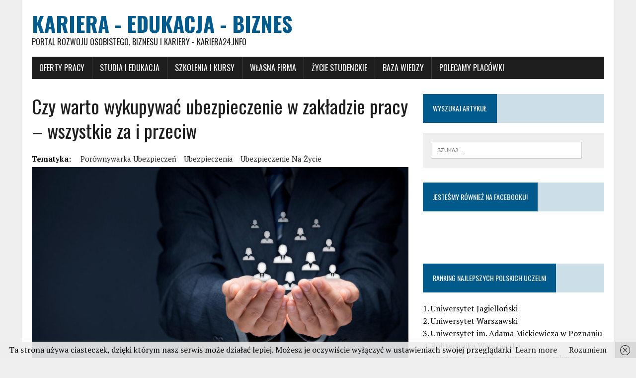

--- FILE ---
content_type: text/html
request_url: https://www.kariera24.info/czy-warto-wykupywac-ubezpieczenie-w-zakladzie-pracy-wszystkie-za-i-przeciw/
body_size: 7324
content:
<!DOCTYPE html>
<html class="no-js" lang="pl-PL">
<head>
<meta charset="UTF-8">
<title>Czy warto wykupywać ubezpieczenie w zakładzie pracy &#8211; wszystkie za i przeciw | Kariera - Edukacja - Biznes</title>
<meta name="viewport" content="width=device-width, initial-scale=1.0">
<meta name="google-site-verification" content="v5bPqhklqw9Ypbmk3-DapmUWsHbrt9rLouokdNw6xec" />
<link rel="profile" href="https://gmpg.org/xfn/11" />
<link rel="pingback" href="https://www.kariera24.info/xmlrpc.php" />
<meta name="google-site-verification" content="bRv9iayHZPurlcPrrqUqTnf5ldJ006E3k2uQWukxpXY" />
<link rel="alternate" type="application/rss+xml" title="Kariera - Edukacja - Biznes &raquo; Kanał z wpisami" href="https://www.kariera24.info/feed/" />
<link rel="alternate" type="application/rss+xml" title="Kariera - Edukacja - Biznes &raquo; Kanał z komentarzami" href="https://www.kariera24.info/comments/feed/" />
<link rel="alternate" type="application/rss+xml" title="Kariera - Edukacja - Biznes &raquo; Czy warto wykupywać ubezpieczenie w zakładzie pracy &#8211; wszystkie za i przeciw Kanał z komentarzami" href="https://www.kariera24.info/czy-warto-wykupywac-ubezpieczenie-w-zakladzie-pracy-wszystkie-za-i-przeciw/feed/" />
<link rel='stylesheet' id='widgetopts-styles-css'  href='https://www.kariera24.info/wp-content/plugins/widget-options/assets/css/widget-options.css' type='text/css' media='all' />
<link rel='stylesheet' id='display-authors-widget-styles-css'  href='https://www.kariera24.info/wp-content/plugins/display-authors-widget/css/display-authors-widget.css?ver=20141604' type='text/css' media='all' />
<link rel='stylesheet' id='mh-google-fonts-css'  href='//fonts.googleapis.com/css?family=Oswald:400,700,300|PT+Serif:400,400italic,700,700italic' type='text/css' media='all' />
<link rel='stylesheet' id='mh-font-awesome-css'  href='https://www.kariera24.info/wp-content/themes/mh_newsdesk_lite/includes/font-awesome.min.css' type='text/css' media='all' />
<link rel='stylesheet' id='mh-style-css'  href='https://www.kariera24.info/wp-content/themes/mh_newsdesk_lite/style.css?ver=1.0.0' type='text/css' media='all' />
<link rel='stylesheet' id='decent-comments-widget-css'  href='https://www.kariera24.info/wp-content/plugins/decent-comments/css/decent-comments-widget.css' type='text/css' media='all' />
<script>if (document.location.protocol != "https:") {document.location = document.URL.replace(/^http:/i, "https:");}</script><script type='text/javascript' src='https://www.kariera24.info/wp-includes/js/jquery/jquery.js?ver=1.11.1'></script>
<script type='text/javascript' src='https://www.kariera24.info/wp-includes/js/jquery/jquery-migrate.min.js?ver=1.2.1'></script>
<script type='text/javascript' src='https://www.kariera24.info/wp-content/themes/mh_newsdesk_lite/js/scripts.js?ver=4.0.38'></script>
<link rel="EditURI" type="application/rsd+xml" title="RSD" href="https://www.kariera24.info/xmlrpc.php?rsd" />
<link rel="wlwmanifest" type="application/wlwmanifest+xml" href="https://www.kariera24.info/wp-includes/wlwmanifest.xml" /> 
<link rel='prev' title='W jaki sposób pozyskać złotą monetę do kolekcji?' href='https://www.kariera24.info/w-jaki-sposob-pozyskac-zlota-monete-do-kolekcji/' />
<link rel='next' title='Kariera w poligrafii czyli tradycyjne reklamy drukowane – czy nadal są skuteczne?' href='https://www.kariera24.info/kariera-w-poligrafii-czyli-tradycyjne-reklamy-drukowane-czy-nadal-sa-skuteczne/' />
<meta name="generator" content="WordPress 4.0.38" />
<style type="text/css">
			.featuredComment-comment { margin: 20px auto; }
			.featuredComment-comment-content { margin: 3px auto 5px;}
			.featuredComment-cite { display: block; text-align: left; line-height: 1em;}
			.featuredComment-cite:after { content: "."; display: block; height: 0; clear: both; visibility: hidden; }
				.featuredComment-gravatar {float: right; padding: 0px 5px;}
				.featuredComment-author {float: right;}
			.featuredComment-pager { }
			.featuredComment-next { padding: 5px; }
			.featuredComment-prev { padding: 5px; }
		  </style><meta name="description" content="Ubezpieczenia można spotkać praktycznie wszędzie- w szkole dziecka, w miejscu pracy czy w banku. Najczęściej jednak spotkać je można w" />
<meta name="keywords" content="porównywarka ubezpieczeń,ubezpieczenia,ubezpieczenie na życie" />
<link rel="canonical" href="https://www.kariera24.info/czy-warto-wykupywac-ubezpieczenie-w-zakladzie-pracy-wszystkie-za-i-przeciw/" />
<link rel="author" href="masif" />
  <meta property="og:title" content="Czy warto wykupywać ubezpieczenie w zakładzie pracy &#8211; wszystkie za i przeciw" />
  <meta property="og:type" content="blog" />
  <meta property="og:description" content="Ubezpieczenia można spotkać praktycznie wszędzie- w szkole dziecka, w miejscu pracy czy w banku. Najczęściej jednak spotkać je można w &amp;hellip;" />
  	<meta property="og:image" content="https://www.kariera24.info/wp-content/uploads/2018/01/bg01-1024x576.jpg" />
  <meta property="og:url" content="https://www.kariera24.info/czy-warto-wykupywac-ubezpieczenie-w-zakladzie-pracy-wszystkie-za-i-przeciw/" />
  <meta property="og:site_name" content="Kariera - Edukacja - Biznes" />
  <meta name="twitter:title" content="Czy warto wykupywać ubezpieczenie w zakładzie pracy &#8211; wszystkie za i przeciw" />
  <meta name="twitter:card" content="summary_large_image" />
  <meta name="twitter:description" content="Ubezpieczenia można spotkać praktycznie wszędzie- w szkole dziecka, w miejscu pracy czy w banku. Najczęściej jednak spotkać je można w &amp;hellip;" />
  <meta name="twitter:image" content="https://www.kariera24.info/wp-content/uploads/2018/01/bg01-1024x576.jpg" />
  <meta name="twitter:url" content="https://www.kariera24.info/czy-warto-wykupywac-ubezpieczenie-w-zakladzie-pracy-wszystkie-za-i-przeciw/" />
      
<!--[if lt IE 9]>
<script src="https://css3-mediaqueries-js.googlecode.com/svn/trunk/css3-mediaqueries.js"></script>
<![endif]-->
	<style type="text/css">.recentcomments a{display:inline !important;padding:0 !important;margin:0 !important;}</style>
</head>
<body data-rsssl=1 class="single single-post postid-1975 single-format-standard custom-background mh-right-sb">

<div id="fb-root"></div>
<script>(function(d, s, id) {
  var js, fjs = d.getElementsByTagName(s)[0];
  if (d.getElementById(id)) return;
  js = d.createElement(s); js.id = id;
  js.src = "//connect.facebook.net/pl_PL/sdk.js#xfbml=1&version=v2.3&appId=930789106971212";
  fjs.parentNode.insertBefore(js, fjs);
}(document, 'script', 'facebook-jssdk'));</script>




<div id="mh-wrapper">
<header class="mh-header">
	<div class="header-wrap clearfix">
		<a href="https://www.kariera24.info/" title="Kariera - Edukacja - Biznes" rel="home">
<div class="logo-wrap" role="banner">
<div class="logo">
<h1 class="logo-title">Kariera - Edukacja - Biznes</h1>
<h2 class="logo-tagline">Portal rozwoju osobistego, biznesu i kariery - kariera24.info</h2>
</div>
</div>
</a>
	</div>
	<div class="header-menu clearfix">
		<nav class="main-nav clearfix">
			<div class="menu-menu-1-container"><ul id="menu-menu-1" class="menu"><li id="menu-item-12" class="menu-item menu-item-type-taxonomy menu-item-object-category menu-item-has-children menu-item-12"><a href="https://www.kariera24.info/category/oferty-pracy/">Oferty pracy</a>
<ul class="sub-menu">
	<li id="menu-item-42" class="menu-item menu-item-type-custom menu-item-object-custom menu-item-42"><a title="Oferty pracy w Bielsku" href="http://www.placpigal.pl">Bielsko-Biała</a></li>
	<li id="menu-item-43" class="menu-item menu-item-type-custom menu-item-object-custom menu-item-43"><a title="Oferty pracy w Katowicach" href="http://www.kopalniapracy.pl">Katowice</a></li>
	<li id="menu-item-63" class="menu-item menu-item-type-custom menu-item-object-custom menu-item-63"><a href="http://www.oto-praca.pl/category/oferty-pracy/">Inne oferty pracy</a></li>
</ul>
</li>
<li id="menu-item-14" class="menu-item menu-item-type-taxonomy menu-item-object-category menu-item-14"><a href="https://www.kariera24.info/category/studia-edukacja-nauka/">Studia i Edukacja</a></li>
<li id="menu-item-15" class="menu-item menu-item-type-taxonomy menu-item-object-category menu-item-15"><a href="https://www.kariera24.info/category/szkolenia-i-kursy/">Szkolenia i Kursy</a></li>
<li id="menu-item-16" class="menu-item menu-item-type-taxonomy menu-item-object-category menu-item-16"><a href="https://www.kariera24.info/category/wlasna-firma/">Własna firma</a></li>
<li id="menu-item-17" class="menu-item menu-item-type-taxonomy menu-item-object-category menu-item-17"><a href="https://www.kariera24.info/category/zycie-studenckie/">Życie studenckie</a></li>
<li id="menu-item-18" class="menu-item menu-item-type-taxonomy menu-item-object-category menu-item-18"><a href="https://www.kariera24.info/category/baza-wiedzy/">Baza wiedzy</a></li>
<li id="menu-item-198" class="menu-item menu-item-type-taxonomy menu-item-object-category menu-item-198"><a href="https://www.kariera24.info/category/polecamy-placowki/">Polecamy placówki</a></li>
</ul></div>		</nav>
	</div>
</header><div class="mh-section mh-group">
	<div id="main-content" class="mh-content">
							<article id="post-1975" class="post-1975 post type-post status-publish format-standard has-post-thumbnail category-poradniki tag-porownywarka-ubezpieczen tag-ubezpieczenia tag-ubezpieczenie-na-zycie">
	<header class="entry-header clearfix">
		<h1 class="entry-title">Czy warto wykupywać ubezpieczenie w zakładzie pracy &#8211; wszystkie za i przeciw</h1>
		<div class="entry-tags clearfix"><span>Tematyka: </span><a href="https://www.kariera24.info/tag/porownywarka-ubezpieczen/" rel="tag">porównywarka ubezpieczeń</a><a href="https://www.kariera24.info/tag/ubezpieczenia/" rel="tag">ubezpieczenia</a><a href="https://www.kariera24.info/tag/ubezpieczenie-na-zycie/" rel="tag">ubezpieczenie na życie</a></div>	</header>
	
<div class="entry-thumbnail">
<img width="777" height="437" src="https://www.kariera24.info/wp-content/uploads/2018/01/bg01-777x437.jpg" class="attachment-content-single wp-post-image" alt="bg01" /></div>
	<p class="entry-meta">
<span class="entry-meta-author author">Autor: <a class="fn" href="https://www.kariera24.info/author/masif/">Bartkowiak Andrzej</a></span>
<span class="entry-meta-date updated">2 stycznia 2018</span>
</p>
	<div class="entry-content clearfix">
		<p style="text-align: justify;"><strong>Ubezpieczenia można spotkać praktycznie wszędzie- w szkole dziecka, w miejscu pracy czy w banku. Najczęściej jednak spotkać je można w miejscu pracy, gdzie można przystąpić do dobrowolnego ubezpieczenia grupowego opłacanego samodzielnie lub przez pracodawcę. Często jednak, zwłaszcza przy opcji z samodzielną opłatą dodatkowego ubezpieczenia stajemy przed decyzją czy faktycznie warto z niego skorzystać. Sprawdźmy więc wszystkie za i przeciw, które pomogą przy ostatecznym wyborze ubezpieczenia oraz najkorzystniejszego jego wariantu.</strong></p>
<h3 style="text-align: justify;">Jakie zalety płyną z przystąpienia do grupowego ubezpieczenia?</h3>
<p style="text-align: justify;">Jedną z podstawowych zalet płynących ze skorzystania z grupowego ubezpieczenia jest niewątpliwie cena. Nie da się ukryć, że koszty grupowego ubezpieczenia we wspomnianym miejscu pracy są niższe chociażby z tego względu, że koszty związane z obsługą jednolitego wniosku i oferty dla wszystkich pracowników jednego przedsiębiorstwa są często dużo niższe niż w przypadku przygotowania takiej samej ilości osobnych ofert, a także późniejsze znalezienie takiej ilości osobnych klientów chętnych na skorzystanie z ubezpieczenia.</p>
<p style="text-align: justify;">Ubezpieczenie grupowe wiąże się również z wygodą. Nie da się ukryć, że większość formalności związanych z przygotowaniem ubezpieczenia przygotowuje firma w której pracujemy, a ponadto omijają nas wszystkie badania i wywiad związany ze stanem zdrowia, który jest standardem w przypadku zamawiania indywidualnych ubezpieczeń. Można powiedzieć, że większość formalności załatwiana jest „przy okazji”, co zwalnia nas z załatwiania formalności. Co ważne i jest to również zaleta korzystania z ubezpieczeń grupowych, składka takiego rodzaju ubezpieczenia jest często niższa niż w przypadku jego indywidualnej opcji.</p>
<h3 style="text-align: justify;">Wady przy korzystaniu z grupowego ubezpieczenia</h3>
<p style="text-align: justify;">Jedną z wad ubezpieczenia grupowego jest fakt, że osoba korzystająca z tego rodzaju ubezpieczenia najczęściej nie jest stroną umowy o ubezpieczenie. Przeciętny pracownik samodzielnie opłacający swoją składkę grupowego ubezpieczenia jest powiadomiony jedynie o wysokości składek do płacenia, często nie zna pozostałych warunków umowy oraz nie ma wpływu na rozwiązanie umowy między stronami. Z tego powodu przed podjęciem decyzji warto jest wyraźnie poprosić o wgląd do szczegółów i warunków grupowego ubezpieczenia, bowiem w przypadku kiedy warunki umowy są mniej korzystne niż w przypadku ubezpieczenia indywidualnego, to warto rozważyć rezygnację grupowego ubezpieczenia. Grupowe świadczenia ubezpieczeniowe najczęściej nie obejmują indywidualnych uwarunkowań, bowiem są takie same w przypadku wszystkich pracowników. Takie rozwiązanie nie zawsze jest dla wszystkich korzystne.</p>
<p style="text-align: justify;">Przed samym podpisaniem umowy warto jest poprosić instytucję ubezpieczającą o wgląd do warunków samego ubezpieczenia, a zwłaszcza za tzw. wyłączenia odpowiedzialności, które wskażą, za co dokładnie będzie odpowiedzialny przeciętny płatnik składek, co pozwoli nam uchronić się od wielu nieplanowych sytuacji. Więcej o ubezpieczeniach na <a href="https://www.ubezpieczeniazyciowe.pl">ubezpieczenie na życie kalkulator w www.ubezpieczeniazyciowe.pl</a>.</p>
	</div>
</article>			<nav class="post-nav-wrap" role="navigation">
<ul class="post-nav clearfix">
<li class="post-nav-prev">
<a href="https://www.kariera24.info/w-jaki-sposob-pozyskac-zlota-monete-do-kolekcji/" rel="prev"><i class="fa fa-chevron-left"></i>Poprzedni artykuł</a></li>
<li class="post-nav-next">
<a href="https://www.kariera24.info/kariera-w-poligrafii-czyli-tradycyjne-reklamy-drukowane-czy-nadal-sa-skuteczne/" rel="next">Następny artykuł<i class="fa fa-chevron-right"></i></a></li>
</ul>
</nav>
						

<script type="text/javascript" data-key="B012-B2AD-DA5C-6E1C-1gLu9H">
  var __nc_widgets = __nc_widgets || [];
  var __nc_j = __nc_j || null;
  __nc_widgets.push(['B012-B2AD-DA5C-6E1C-1gLu9H', 'kariera24.info', 'recommendation', 1, 1]);
  (function() {
    var __nc = document.createElement('script'); __nc.type = 'text/javascript'; __nc.async = true; __nc.id = 'Nextclick_Manager';
    __nc.src = '//nextclick.pl/widget/widget.recommendation.1.js';
    var s = document.getElementsByTagName('script')[0]; s.parentNode.insertBefore(__nc, s);
  })();
</script>



			<div class="comments-wrap">
<h4 class="comment-section-title"></h4>
</div>
								<div id="respond" class="comment-respond">
				<h3 id="reply-title" class="comment-reply-title">Skomentuj <small><a rel="nofollow" id="cancel-comment-reply-link" href="/czy-warto-wykupywac-ubezpieczenie-w-zakladzie-pracy-wszystkie-za-i-przeciw/#respond" style="display:none;">Anuluj pisanie odpowiedzi</a></small></h3>
									<form action="https://www.kariera24.info/wp-comments-post.php" method="post" id="commentform" class="comment-form">
																			<p class="comment-notes">Twój adres email nie będzie widoczny.</p>							<p class="comment-form-author"><label for="author">Imię</label><span class="required">*</span><br/><input id="author" name="author" type="text" value="" size="30" aria-required='true' /></p>
<p class="comment-form-email"><label for="email">Email</label><span class="required">*</span><br/><input id="email" name="email" type="text" value="" size="30" aria-required='true' /></p>
<p class="comment-form-url"><label for="url">Strona www</label><br/><input id="url" name="url" type="text" value="" size="30" /></p>
												<p class="comment-form-comment"><label for="comment">Komentarz</label><br/><textarea id="comment" name="comment" cols="45" rows="5" aria-required="true"></textarea></p>												<p class="form-submit">
							<input name="submit" type="submit" id="submit" value="Opublikuj komentarz" />
							<input type='hidden' name='comment_post_ID' value='1975' id='comment_post_ID' />
<input type='hidden' name='comment_parent' id='comment_parent' value='0' />
						</p>
						
<!-- Anti-spam plugin v.5.5 wordpress.org/plugins/anti-spam/ -->
		<p class="antispam-group antispam-group-q" style="clear: both;">
			<label>Current ye@r <span class="required">*</span></label>
			<input type="hidden" name="antspm-a" class="antispam-control antispam-control-a" value="2026" />
			<input type="text" name="antspm-q" class="antispam-control antispam-control-q" value="5.5" autocomplete="off" />
		</p>
		<p class="antispam-group antispam-group-e" style="display: none;">
			<label>Leave this field empty</label>
			<input type="text" name="antspm-e-email-url-website" class="antispam-control antispam-control-e" value="" autocomplete="off" />
		</p>
					</form>
							</div><!-- #respond -->
						</div>
	<aside class="mh-sidebar">
	<div class="widget sb-widget clearfix"><h4 class="widget-title"><span>Wyszukaj artykuł</span></h4><form role="search" method="get" class="search-form" action="https://www.kariera24.info/">
				<label>
					<span class="screen-reader-text">Szukaj:</span>
					<input type="search" class="search-field" placeholder="Szukaj &hellip;" value="" name="s" title="Szukaj:" />
				</label>
				<input type="submit" class="search-submit" value="Szukaj" />
			</form></div><div class="widget sb-widget clearfix"><h4 class="widget-title"><span>Jesteśmy również na Facebooku!</span></h4>			<div class="textwidget"><div class="fb-page" data-href="https://www.facebook.com/pages/kariera24info/1556469217941947" data-hide-cover="false" data-show-facepile="true" data-show-posts="false"><div class="fb-xfbml-parse-ignore"><blockquote cite="https://www.facebook.com/pages/kariera24info/1556469217941947"><a href="https://www.facebook.com/pages/kariera24info/1556469217941947">kariera24.info</a></blockquote></div></div></div>
		</div><div class="widget sb-widget clearfix"><script async src="//pagead2.googlesyndication.com/pagead/js/adsbygoogle.js"></script>
<script>
     (adsbygoogle = window.adsbygoogle || []).push({
          google_ad_client: "ca-pub-0667931850989438",
          enable_page_level_ads: true
     });
</script></div><div class="widget sb-widget clearfix"><h4 class="widget-title"><span>Ranking najlepszych Polskich uczelni </span></h4>			<div class="textwidget">1. Uniwersytet Jagielloński	
<br />
2. Uniwersytet Warszawski	
<br />
3. Uniwersytet im. Adama Mickiewicza w Poznaniu
<br />
4. Politechnika Warszawska	
<br />
5. Akademia Górniczo-Hutnicza w Krakowie
<br />
6. Politechnika Wrocławska
<br />
7. Uniwersytet Wrocławski	
<br />
8. Szkoła Główna Handlowa w Warszawie	
<br />
9. Uniwersytet Medyczny  w Poznaniu	
<br />
10. Uniwersytet Mikołaja Kopernika w Toruniu	</div>
		</div><div class="widget sb-widget clearfix"><h4 class="widget-title"><span><a href="https://www.kariera24.info/category/poradniki/" class="widget-title-link">Najnowsze porady</a></span></h4>		<div class="mh-cp-widget clearfix">				<article class="cp-wrap cp-small clearfix">
					<div class="cp-thumb-small">
						<a href="https://www.kariera24.info/dlaczego-prezentacja-umiejetnosci/" title="Dlaczego cyfrowa prezentacja umiejętności stała się kluczowa"><img width="120" height="67" src="https://www.kariera24.info/wp-content/uploads/2025/01/unX3vk4etzizpjd-120x67.jpg" class="attachment-cp-thumb-small wp-post-image" alt="unX3vk4etzizpjd" /></a>
					</div>
					<p class="entry-meta"><span class="updated">20 listopada 2025</span></p>
					<h3 class="cp-title-small"><a href="https://www.kariera24.info/dlaczego-prezentacja-umiejetnosci/" title="Dlaczego cyfrowa prezentacja umiejętności stała się kluczowa" rel="bookmark">Dlaczego cyfrowa prezentacja umiejętności stała się kluczowa</a></h3>
				</article>
				<hr class="mh-separator">				<article class="cp-wrap cp-small clearfix">
					<div class="cp-thumb-small">
						<a href="https://www.kariera24.info/bezpiecznie-zweryfikowac-internecie/" title="Kupno motocykla online: Jak bezpiecznie znaleźć i zweryfikować ofertę w Internecie, nie ruszając się z domu"><img width="120" height="67" src="https://www.kariera24.info/wp-content/uploads/2025/07/honda-chopper-5940580_1280-120x67.jpg" class="attachment-cp-thumb-small wp-post-image" alt="honda-chopper-5940580_1280" /></a>
					</div>
					<p class="entry-meta"><span class="updated">8 lipca 2025</span></p>
					<h3 class="cp-title-small"><a href="https://www.kariera24.info/bezpiecznie-zweryfikowac-internecie/" title="Kupno motocykla online: Jak bezpiecznie znaleźć i zweryfikować ofertę w Internecie, nie ruszając się z domu" rel="bookmark">Kupno motocykla online: Jak bezpiecznie znaleźć i zweryfikować ofertę w Internecie, nie ruszając się z domu</a></h3>
				</article>
				<hr class="mh-separator">				<article class="cp-wrap cp-small clearfix">
					<div class="cp-thumb-small">
						<a href="https://www.kariera24.info/implanty-zebow-rozwazyc/" title="Czym są implanty zębów i kiedy warto je rozważyć?"><img width="120" height="67" src="https://www.kariera24.info/wp-content/uploads/2025/06/pexels-shiny-diamond-3762402-120x67.jpg" class="attachment-cp-thumb-small wp-post-image" alt="pexels-shiny-diamond-3762402" /></a>
					</div>
					<p class="entry-meta"><span class="updated">11 czerwca 2025</span></p>
					<h3 class="cp-title-small"><a href="https://www.kariera24.info/implanty-zebow-rozwazyc/" title="Czym są implanty zębów i kiedy warto je rozważyć?" rel="bookmark">Czym są implanty zębów i kiedy warto je rozważyć?</a></h3>
				</article>
				<hr class="mh-separator">		</div></div><div class="widget sb-widget clearfix"><h4 class="widget-title"><span>Szukaj pracy razem z nami</span></h4>			<div class="textwidget"><div style="text-align:center">
<iframe src="https://www.praca.pl/widget?h=cdbf25956855a403ff52ddc81fa865a6" scrolling="no" frameborder="0" style="border:none; overflow:hidden; width:350px; height:420px;" allowTransparency="true"></iframe>
</div>


</div>
		</div><div class="widget sb-widget clearfix"><h4 class="widget-title"><span><a href="https://www.kariera24.info/category/polecamy-placowki/" class="widget-title-link">Polecamy placówki</a></span></h4>		<div class="mh-fp-large-widget clearfix"><article class="post-9926 post type-post status-publish format-standard has-post-thumbnail category-polecamy-placowki content-lead">
	<div class="content-thumb content-lead-thumb">
		<a href="https://www.kariera24.info/mazurach-idealne-wypoczynek/" title="Hotel na Mazurach – idealne miejsce na wypoczynek"><img width="640" height="427" src="https://www.kariera24.info/wp-content/uploads/2024/12/restaurant-1837150_640.jpg" class="attachment-content-single wp-post-image" alt="restaurant-1837150_640" /></a>
	</div>
	<p class="entry-meta">
<span class="entry-meta-author author">Autor: <a class="fn" href="https://www.kariera24.info/author/anna-kretowska/">Anna Kretowska</a></span>
<span class="entry-meta-date updated">24 grudnia 2024</span>
</p>
	<h3 class="content-lead-title"><a href="https://www.kariera24.info/mazurach-idealne-wypoczynek/" title="Hotel na Mazurach – idealne miejsce na wypoczynek" rel="bookmark">Hotel na Mazurach – idealne miejsce na wypoczynek</a></h3>
	<div class="content-lead-excerpt">
		<p>Mazury, nazywane “Krainą Tysąca Jezior”, są jednym z najpiękniejszych regionów Polski. Przyciągają turystów z kraju i zza granicy swoimi malowniczymi krajobrazami, czystymi jeziorami i niezliczonymi atrakcjami przyrodniczymi. Wybór odpowiedniego miejsca na nocleg jest kluczowy, aby&#8230;</p>
			<a class="button" href="https://www.kariera24.info/mazurach-idealne-wypoczynek/">
		<span>Czytaj więcej</span>
	</a>	</div>
</article><hr class="mh-separator">
		</div></div><div class="widget sb-widget clearfix"><h4 class="widget-title"><span>Nasza redakcja</span></h4>			<div class="textwidget"><strong>Redaktor naczelny:</strong><br />
Tomasz Barański<br />
<br />
<strong>Redagowanie i korekta:</strong><br />
Magdalena Oczko<br />
<br />
<strong>Webmaster:</strong><br />
Stanisław Bączek<br /><br />

<strong>Adres redakcji:</strong><br />
Serwis Kariera24.info <br />
00-019 Warszawa<br />
Ul. Złota 8
<br />
<br />

<strong>Email:</strong><br />
<a href="mailto:masif@poczta.fm">Napisz maila</a>
<br />
Tel: 509-933-943
<br />
<br />
</div>
		</div><div class="widget sb-widget clearfix"><h4 class="widget-title"><span>Zobacz również </span></h4>			<div class="textwidget"><a href="https://www.rufus.pl">https://www.rufus.pl</a>
<br />
<a href="https://www.polskibiznes.info">Pomysły na biznes</a>
<br />
<a href="https://www.pracuj.pl/">Pracuj.pl</a>
<br />

</div>
		</div></aside>
</div>
</div>
<footer class="mh-footer">
	<div class="wrapper-inner">
		<p class="copyright">Prawa zastrzeżone 2026 | MH Newsdesk lite Platforma <a href="http://www.mhthemes.com/" rel="nofollow">MH Themes</a></p>
	</div>
</footer>
<div id='fb-root'></div><script>(function(d, s, id) { var js, fjs = d.getElementsByTagName(s)[0]; if (d.getElementById(id)) return; js = d.createElement(s); js.id = id; js.src = 'https://connect.facebook.net/pl_PL/all.js#xfbml=1'; fjs.parentNode.insertBefore(js, fjs); }(document, 'script', 'facebook-jssdk'));</script>
<script type='text/javascript' src='https://www.kariera24.info/wp-content/plugins/anti-spam/js/anti-spam-5.5.js'></script>
<script type='text/javascript' src='https://www.kariera24.info/wp-content/plugins/wf-cookie-consent/js/cookiechoices.min.js?ver=4.0.38'></script>
<script type='text/javascript' src='https://www.kariera24.info/wp-includes/js/comment-reply.min.js?ver=4.0.38'></script>
<script type="text/javascript">
	window._wfCookieConsentSettings = {"wf_cookietext":"Ta strona u\u017cywa ciasteczek, dzi\u0119ki kt\u00f3rym nasz serwis mo\u017ce dzia\u0142a\u0107 lepiej. Mo\u017cesz je oczywi\u015bcie wy\u0142\u0105czy\u0107 w ustawieniach swojej przegl\u0105darki","wf_dismisstext":"Rozumiem","wf_linktext":"Learn more","wf_linkhref":"https:\/\/www.kariera24.info\/przykladowa-strona\/","wf_position":"bottom","language":"pl"};
</script>


<script>
  (function(i,s,o,g,r,a,m){i['GoogleAnalyticsObject']=r;i[r]=i[r]||function(){
  (i[r].q=i[r].q||[]).push(arguments)},i[r].l=1*new Date();a=s.createElement(o),
  m=s.getElementsByTagName(o)[0];a.async=1;a.src=g;m.parentNode.insertBefore(a,m)
  })(window,document,'script','//www.google-analytics.com/analytics.js','ga');

  ga('create', 'UA-56383201-6', 'auto');
  ga('send', 'pageview');

</script>
</body>
</html><!-- WP Fastest Cache file was created in 0.087193965911865 seconds, on 24-01-26 20:16:27 -->

--- FILE ---
content_type: text/html; charset=UTF-8
request_url: https://www.praca.pl/widget?h=cdbf25956855a403ff52ddc81fa865a6
body_size: 2074
content:
    <html>
    <head>
        <title>Praca.pl - Oferty pracy - praca dla Ciebie od zaraz</title>
        <meta http-equiv="Content-Type" content="text/html; charset=utf-8" />
        <meta charset=utf-8>
        <meta http-equiv="Content-Language" content="pl">
        <meta http-equiv="X-UA-Compatible" content="IE=9" />
        <meta name="robots" content="noindex, follow">
    
        <link rel="stylesheet" type="text/css" href="/css/reset.css" />
    </head>
    <body>
        <div style='width: 350px; height: 420px; overflow: hidden; '>
            <style>
	.round { -moz-border-radius:12px; -webkit-border-radius:12px; border-radius:12px; behavior: url(/css/htc/pie/PIE.htc) }
	.round-top {
		-moz-top-left-border-radius:9px; -webkit-top-left-border-radius:9px; border-top-left-radius:9px;
		-moz-top-right-border-radius:9px; -webkit-top-right-border-radius:9px; border-top-right-radius:9px;
		behavior: url(/css/htc/pie/PIE.htc)
	}
	.round-bottom {
		-moz-bottom-left-border-radius:9px; -webkit-bottom-left-border-radius:9px; border-bottom-left-radius:9px;
		-moz-bottom-right-border-radius:9px; -webkit-bottom-right-border-radius:9px; border-bottom-right-radius:9px;
		behavior: url(/css/htc/pie/PIE.htc)
	}
	.shadow-inner { -moz-box-shadow: inset 0 0 9px #bbb; -webkit-box-shadow: inset 0 0 9px #bbb; box-shadow: inset 0 0 9px #bbb;}
	.shadow-outer {
		-moz-box-shadow: 5px 5px 9px rgba(68,68,68,0.4);
		-webkit-box-shadow: 5px 5px 9px rgba(68,68,68,0.4);
		box-shadow: 5px 5px 9px rgba(68,68,68,0.4);
		zoom: 1;
	}

	#pocc { padding: 7px 0px 14px 0px; }
	#pocc .viewport { overflow: hidden; position: relative; margin-right: 18px; height: 266px; }
	#pocc .overview { list-style: none; position: absolute; left: 0; top: 0; padding: 0; margin: 0; width: 100%; }
	#pocc .scrollbar{ position: relative; float: right; margin-right: 5px; padding: 2px 0px; width: 15px;
		border: 1px solid #bdbfbe; background: #e8e8e8; -moz-border-radius: 8px; -webkit-border-radius: 8px; border-radius: 8px; }
	#pocc .track { position: relative; height: 100%; width:15px; }
	#pocc .thumb { overflow: hidden; position: absolute; top: 0; left: 2px; width: 9px; height: 20px; cursor: pointer;
		background: #fff; border: 1px solid #c4c5c7; -moz-border-radius: 6px; -webkit-border-radius: 6px; border-radius: 6px; }
	#pocc .thumb .end { overflow: hidden; height: 5px; width: 25px; }
	#pocc .disable { display: none; }


	#prOglCnt { overflow: hidden; margin: 0px; width: 340px; }
	#prOglCnt #poch { height: 71px; }
		#prOglCnt #pocc { }
		#prOglCnt #poch .head { height: 48px; }
		#prOglCnt #poch .head .logo { float: right; margin-top: 9px; margin-right: 22px; width: 73px; height: 31px; }
		#prOglCnt #poch .title { padding-left: 10px; height: 22px; line-height: 22px; font-size: 12px; font-weight: 700; }
		#prOglCnt #pocc a:hover { text-decoration: none; }
			#prOglCnt #pocc #pr-log { margin: 0px 7px; padding: 5px 3px; }
			#prOglCnt #pocc #pr-log .pr-og { margin: 5px 0px; }
			#prOglCnt #pocc #pr-log .pr-og .topic a { font-weight: 700; }
			#prOglCnt #pocc #pr-log .pr-og .info { font-size: 11px; padding: 4px 0px }
			#prOglCnt #pocc #pr-log .more { text-align: right}
	#prOglCnt #pocf { height: 50px; }
		#prOglCnt #pocf form { padding-left: 18px; padding-top: 13px; white-space: nowrap; }
		#prOglCnt #pocf form input { padding: 0px 5px; height: 22px; font-size: 12px;}
		#prOglCnt #pocf form .query { width: 168px; border: 1px solid #e7e8ea; }
		#prOglCnt #pocf .submit { margin-left: 10px; width: 24px; border: none; }
</style>
<style>
	#prOglCnt { background:url(//www.praca.pl/img/widget/blue/footer.png) repeat-x bottom; font-family: Arial; }
	#prOglCnt #poch { border-left: 2px solid #e8e8e8; background: url(//www.praca.pl/img/widget/blue/head.png) repeat-x; }
		#prOglCnt #poch .head { }
			#prOglCnt #poch .head .logo { background: url(//www.praca.pl/img/widget/blue/logo.png) no-repeat; }
		#prOglCnt #poch .title { border-top: 1px solid #b8bbba; background: #e8e8e8; }
		#prOglCnt #pocc { border-left: 2px solid #e8e8e8; border-right: 2px solid #e8e8e8; background: #fff; }
			#prOglCnt #pocc a { color: #434343; font-size: 13px; text-decoration: none; }
			#prOglCnt #pocc a:hover { }
			#prOglCnt #pocc #pr-log .pr-og { border-bottom: 1px solid #d8d8d8 }
	#prOglCnt #pocf {
		border-bottom: 2px solid #1e7690;
		background:url(//www.praca.pl/img/widget/blue/footer.png) repeat-x;
	}
		#prOglCnt #pocf form .query { color: #a8a8a8 }
		#prOglCnt #pocf .submit { cursor: pointer; background: url(//www.praca.pl/img/widget/blue/lupa.png) no-repeat }
</style>
<!--[if lt IE 7]>
	<style>
		#prOglCnt #poch .head .logo {
			background: none;
			filter: progid:DXImageTransform.Microsoft.AlphaImageLoader(src='//www.praca.pl/img/widget/blue/logo.png', sizingMethod='scale');
		}
		#prOglCnt #pocf .submit {
			background: none;
			filter: progid:DXImageTransform.Microsoft.AlphaImageLoader(src='//www.praca.pl/img/widget/blue/lupa.png', sizingMethod='scale');
		}
	</style>
<![endif]-->
<div id="prOglCnt" class="round shadow-outer">
	<div id="poch" class="round-top">
	<div class="head"><div class="logo"> </div></div>
		<div class="title">Oferty pracy</div>
	</div>
	<div id="pocc" class="">
		<div class="scrollbar"><div class="track"><div class="thumb"><div class="end"></div></div></div></div>
		<div class="viewport">
			<div class="overview">
				<div id="pr-log">
					<div class='pr-og'>
						<h4 class='topic'><a href='//www.praca.pl/specjalista-specjalistka-ds-obslugi-projektow-unijnych_10596245.html' target='_blank'>Specjalista / Specjalistka ds. Obsługi Projektów Unijnych</a></h4>
						<div class='info'>
							<p></p>
							<p>śląskie, Częstochowa</p>
							<p></p>
						</div>
					</div><div class='pr-og'>
						<h4 class='topic'><a href='//www.praca.pl/doradczyni-doradca-techniczno-handlowy_10596959.html' target='_blank'>Doradczyni / Doradca Techniczno-Handlowy</a></h4>
						<div class='info'>
							<p></p>
							<p>mazowieckie</p>
							<p></p>
						</div>
					</div><div class='pr-og'>
						<h4 class='topic'><a href='//www.praca.pl/key-account-manager_10586045.html' target='_blank'>Key Account Manager</a></h4>
						<div class='info'>
							<p></p>
							<p>mazowieckie, Warszawa</p>
							<p></p>
						</div>
					</div><div class='pr-og'>
						<h4 class='topic'><a href='//www.praca.pl/projektant-instalacji-elektrycznych_10586039.html' target='_blank'>Projektant Instalacji Elektrycznych</a></h4>
						<div class='info'>
							<p></p>
							<p>mazowieckie, Warszawa</p>
							<p></p>
						</div>
					</div><div class='pr-og'>
						<h4 class='topic'><a href='//www.praca.pl/project-manger-dzial-projektowy_10586042.html' target='_blank'>Project Manger (dział projektowy)</a></h4>
						<div class='info'>
							<p></p>
							<p>mazowieckie, Warszawa</p>
							<p></p>
						</div>
					</div><div class='pr-og'>
						<h4 class='topic'><a href='//www.praca.pl/inspektor-bhp-k-m-n_10635935.html' target='_blank'>Inspektor BHP (K/M/N)</a></h4>
						<div class='info'>
							<p></p>
							<p>pomorskie, Gdańsk</p>
							<p></p>
						</div>
					</div><div class='pr-og'>
						<h4 class='topic'><a href='//www.praca.pl/sruciarz_10635911.html' target='_blank'>Śruciarz</a></h4>
						<div class='info'>
							<p></p>
							<p>pomorskie, Gdańsk</p>
							<p></p>
						</div>
					</div><div class='pr-og'>
						<h4 class='topic'><a href='//www.praca.pl/metalizer_10635902.html' target='_blank'>Metalizer</a></h4>
						<div class='info'>
							<p></p>
							<p>pomorskie, Gdańsk</p>
							<p></p>
						</div>
					</div><div class='pr-og'>
						<h4 class='topic'><a href='//www.praca.pl/kontroler-jakosci-zabezpieczenia-powierzchni-i-montazu-k-m-n_10635896.html' target='_blank'>Kontroler Jakości Zabezpieczenia Powierzchni i Montażu (K/M/N)</a></h4>
						<div class='info'>
							<p></p>
							<p>pomorskie, Gdańsk</p>
							<p></p>
						</div>
					</div><div class='pr-og'>
						<h4 class='topic'><a href='//www.praca.pl/kontroler-jakosci-konstrukcji-stalowych-spawanych-k-m-n_10635893.html' target='_blank'>Kontroler Jakości Konstrukcji Stalowych Spawanych (K/M/N)</a></h4>
						<div class='info'>
							<p></p>
							<p>pomorskie, Gdańsk</p>
							<p></p>
						</div>
					</div><div class='more'><a href='//www.praca.pl' target='_blank'>więcej podobnych ofert &raquo;</a></div>
				</div>
			</div>
		</div>
	</div>
	<div id="pocf" class="round-bottom">
		<form action='https://www.praca.pl/oferty-pracy.html' method='post' target="_blank">
			<input class="query" type='text' name='phrase[0][label]' value="Szukaj innych ofert" />
			<input class="submit" type='submit' value=' '/>
		</form>
	</div>
</div>
	<script type="text/javascript" src="//ajax.googleapis.com/ajax/libs/jquery/1.7.2/jquery.min.js"></script>
	<script type="text/javascript" src="//www.praca.pl/js/jquery/jquery.tinyscrollbar.min.js"></script>
<script type="text/javascript">
	$(document).ready(function() {
		$('#pocc').tinyscrollbar({sizethumb: 60});
	  	$('#pocf .query').click(function() { this.value = '';});
	});
</script>
        </div>
    </body>
    </html>

--- FILE ---
content_type: text/html; charset=utf-8
request_url: https://www.google.com/recaptcha/api2/aframe
body_size: 267
content:
<!DOCTYPE HTML><html><head><meta http-equiv="content-type" content="text/html; charset=UTF-8"></head><body><script nonce="TJBIl-wd_V5HfNrbYT_-RA">/** Anti-fraud and anti-abuse applications only. See google.com/recaptcha */ try{var clients={'sodar':'https://pagead2.googlesyndication.com/pagead/sodar?'};window.addEventListener("message",function(a){try{if(a.source===window.parent){var b=JSON.parse(a.data);var c=clients[b['id']];if(c){var d=document.createElement('img');d.src=c+b['params']+'&rc='+(localStorage.getItem("rc::a")?sessionStorage.getItem("rc::b"):"");window.document.body.appendChild(d);sessionStorage.setItem("rc::e",parseInt(sessionStorage.getItem("rc::e")||0)+1);localStorage.setItem("rc::h",'1769555830728');}}}catch(b){}});window.parent.postMessage("_grecaptcha_ready", "*");}catch(b){}</script></body></html>

--- FILE ---
content_type: text/javascript; charset=UTF-8
request_url: https://n1.nativeone.pl/widget/core.js?key=B012-B2AD-DA5C-6E1C-1gLu9H&type=1&domain=kariera24.info&loc=&url=https%3A%2F%2Fwww.kariera24.info%2Fczy-warto-wykupywac-ubezpieczenie-w-zakladzie-pracy-wszystkie-za-i-przeciw%2F&location_url=https%3A%2F%2Fwww.kariera24.info%2Fczy-warto-wykupywac-ubezpieczenie-w-zakladzie-pracy-wszystkie-za-i-przeciw%2F&is_mobile=false&lang=&cnt=1&ts=1769555828161&referer=https%3A%2F%2Fwww.kariera24.info%2Fczy-warto-wykupywac-ubezpieczenie-w-zakladzie-pracy-wszystkie-za-i-przeciw%2F&status=0&live_preview_hash=&ms=28c510e2a50ce75d171cc778f9b5b325&
body_size: 2839
content:

var __no_data = __no_data || {};

__no_data['B012-B2AD-DA5C-6E1C-1gLu9H'] = {"session":{"status":"OK","data":{"l":"41735384066122976030594393783962965611025393:|RHVibGlu"},"path":",46141147","widget":{"version":1,"wildcard_cookie":false,"domain":"kariera24.info","width":600,"mixed_orientation_items_per_row":3,"unit_width":"px","title":"Przeczytaj dodatkowo:","items_count":6,"orientation":3,"advertisments_count":2,"color_css":".nowDesc {color: #555555 !important;}.noWidget {background-color: #ffffff !important;}.noWidget tr + tr .nowArticle, .nowFrame, .nowFooter {border-color: #ffffff !important;}.nowCaption, .nowCaption .nowPages, .nowCaption .nowPages .nowCurrentPage {background-color: #56587c !important; color: #ffffff !important;}.nowTitle{color: #56587c !important;}","clear":true,"status":2,"subtype":1,"custom_css":".noWidget {\r\n  background-color: transparent !important;\r\n  width: 100% !important;\r\n}\r\n.showCaption .nowCaption {\r\n\r\n    background-color: transparent !important;\r\n    font-family: \"Oswald\", Helvetica, Arial, sans-serif !important;\r\n    font-size: 24px !important;\r\n    font-weight: 400 !important;\r\n    color: rgb(31, 30, 30) !important;\r\n    height: 28px !important;\r\n\r\n}\r\n\r\n.noWidget.showImages.titleNextToImage img + .nowText .nowTitle {\r\n  height: auto !important;\r\n  margin: 0 !important;\r\n}\r\n.showImages .nowArticle img {\r\n  width: 100% !important;\r\n  height: auto !important;\r\n}\r\n.nowTitle {\r\n\r\n    font-weight: 400 !important;\r\n    line-height: 1em !important;\r\n    color: rgb(31, 30, 30) !important;\r\n    font-family: \"Oswald\", Helvetica, Arial, sans-serif !important;\r\n    font-size: 16px !important;\r\n\r\n}\r\n\r\n.nowTitle:hover {\r\ncolor: rgb(0, 90, 140) !important;\r\ntransition: .2s !important;\r\n}\r\n\r\n.nowArticles td:hover, .noWidget .nowArticles td.nowAd:hover, .nowArticle:hover {\r\n  background: none !important;\r\n}\r\n.noWidget .nowArticles td.nowAd1 {\r\n  background: none !important;\r\n}\r\n.noWidget .nowArticles td.nowAd1:hover {\r\n  background: none !important;\r\n}\r\n@media  (min-width: 601px) and (max-width: 1000px)  {\r\n.nowArticles.nowPage0{\r\n  width:100%;\r\n  table-layout:fixed;\r\n}\r\n.noWidget .nowArticles tr {\r\n  display:inline !important;;\r\n  font-size:0 !important;;\r\n}\r\n.noWidget .nowArticles td {\r\n  width:50% !important;;\r\n  display:inline-block !important;;\r\n  margin:0 !important;;\r\n  padding:0 !important;;\r\n}\r\n}\r\n@media (max-width: 600px) {\r\n.noWidget .nowArticles td {\r\n  display: inline !important;\r\n}\r\n}\r\n","custom_script":"","title_length":"","description_length":"","pages":1,"network_name":"NativeOne","options":[4]},"recsys":{"pv":"4d3d0dee-fbd6-11f0-b06d-000000000000","re":1}},"item":{"title":"Czy warto wykupywa\u0107 ubezpieczenie w zak\u0142adzie pracy \u2013 wszystkie za i przeciw | Kariera - Edukacja - Biznes","description":"","image":"http:\/\/www.kariera24.info\/wp-content\/uploads\/2018\/11\/dictionary-reference-book-learning-meaning-159581.jpeg","url":"http:\/\/www.kariera24.info\/czy-warto-wykupywac-ubezpieczenie-w-zakladzie-pracy-wszystkie-za-i-przeciw\/","tags":"","check":false},"lang":"pl","stage":"[base64]","items":[{"id":45226127,"url":"\/licencjat-czy-magisterka-co-bardziej-liczy-sie-na-rynku-pracy\/","subdomain":"https:\/\/www.kariera24.info","title":"Licencjat czy magisterka? Co bardziej liczy si\u0119 na rynku pracy? | Kariera - Edukacja - Biznes","description":"","image":"https:\/\/static.nativeone.pl\/widget\/image\/kariera24.info\/500\/300\/2669593510\/9222b2641a5c7c6023a463a1a65171ef.jpg","date":"","date_with_sec":"","date_ago":""},{"id":50022475,"url":"\/wspolnik-w-firmie-zlo-konieczne-czy-pomocna-dlon-w-klopotach\/","subdomain":"https:\/\/www.kariera24.info","title":"Wsp\u00f3lnik w firmie \u2013 z\u0142o konieczne czy pomocna d\u0142o\u0144 w k\u0142opotach? | Kariera - Edukacja - Biznes","description":"Wiele os\u00f3b ma plan na prowadzenie w\u0142asnej firmy i zarabianie na w\u0142asny rachunek. Jednak nie zawsze dobry pomys\u0142 na biznes wystarczy, aby sta\u0107 si\u0119 dobrze","image":"https:\/\/static.nativeone.pl\/widget\/image\/kariera24.info\/500\/300\/4151872381\/3289636310cf156cb6d83faa94a034f9.jpg","date":"","date_with_sec":"","date_ago":""},{"id":45208593,"url":"\/pracownik-ochrony-czy-to-praca-dla-mnie\/","subdomain":"https:\/\/www.kariera24.info","title":"Pracownik ochrony \u2013 czy to praca dla mnie? | Kariera - Edukacja - Biznes","description":"","image":"https:\/\/static.nativeone.pl\/widget\/image\/kariera24.info\/500\/300\/2280212241\/5b52808e46345dda891bfadd2430cbcb.png","date":"","date_with_sec":"","date_ago":""},{"id":45202339,"url":"\/9-najgorszych-polskich-uczelni-wyzszych-wg-csic\/","subdomain":"https:\/\/www.kariera24.info","title":"9 najgorszych Polskich uczelni wy\u017cszych (wg. CSIC) | Kariera - Edukacja - Biznes","description":"","image":"https:\/\/static.nativeone.pl\/widget\/image\/kariera24.info\/500\/300\/3897321276\/3d6a6f1d3e653c3e334b278c7363e4ec.jpg","date":"","date_with_sec":"","date_ago":""},{"id":45416719,"url":"\/praca-opiekunki-w-przedszkolu-jakie-ma-obowiazki\/","subdomain":"https:\/\/www.kariera24.info","title":"Praca opiekunki w przedszkolu \u2013 jakie ma obowi\u0105zki? | Kariera - Edukacja - Biznes","description":"","image":"https:\/\/static.nativeone.pl\/widget\/image\/kariera24.info\/500\/300\/3720019804\/f6e401fe1204474242ff9a4641427c78.jpg","date":"","date_with_sec":"","date_ago":""},{"id":75198347,"url":"\/pomiarow-elektrycznych-dzialanie\/","subdomain":"https:\/\/www.kariera24.info","title":"Wp\u0142yw pomiar\u00f3w elektrycznych na jako\u015b\u0107 energii i dzia\u0142anie urz\u0105dze\u0144","description":"W dzisiejszej erze technologicznej, kiedy niemal ka\u017cdy aspekt naszego \u017cycia jest zale\u017cny od stabilnej i wysokiej jako\u015bci energii elektrycznej, rola &hellip;","image":"https:\/\/static.nativeone.pl\/widget\/image\/kariera24.info\/500\/300\/1159376216\/4396dae644e9b50298ee677eb2f31194.jpg","date":"","date_with_sec":"","date_ago":""},{"id":45249879,"url":"\/jak-wybrac-forme-opodatkowania-dzialalnosci-gospodarczej\/","subdomain":"https:\/\/www.kariera24.info","title":"Jak wybra\u0107 form\u0119 opodatkowania dzia\u0142alno\u015bci gospodarczej? | Kariera - Edukacja - Biznes","description":"","image":"https:\/\/static.nativeone.pl\/widget\/image\/kariera24.info\/500\/300\/2183735330\/b1e5c0a6e32a691cc7b2671028771e88.png","date":"","date_with_sec":"","date_ago":""}]};